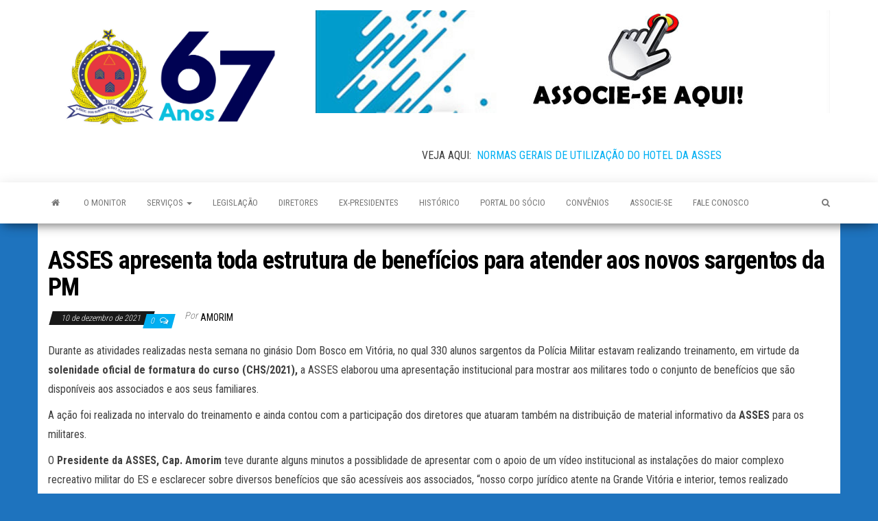

--- FILE ---
content_type: text/html; charset=UTF-8
request_url: http://www.asses.com.br/asses-apresenta-toda-estrutura-de-beneficios-para-atender-aos-novos-sargentos-da-pm/
body_size: 53414
content:
<!DOCTYPE html>
<html lang="pt-BR" xmlns:og="http://opengraphprotocol.org/schema/" xmlns:fb="http://www.facebook.com/2008/fbml">
	<head>
		<meta http-equiv="content-type" content="text/html; charset=UTF-8" />
		<meta http-equiv="X-UA-Compatible" content="IE=edge">
		<meta name="viewport" content="width=device-width, initial-scale=1">
		<link rel="pingback" href="http://www.asses.com.br/xmlrpc.php" />
		<title>ASSES apresenta toda estrutura de benefícios para atender aos novos sargentos da PM</title>
<meta name='robots' content='max-image-preview:large' />
	<style>img:is([sizes="auto" i], [sizes^="auto," i]) { contain-intrinsic-size: 3000px 1500px }</style>
	<link rel='dns-prefetch' href='//static.addtoany.com' />
<link rel='dns-prefetch' href='//fonts.googleapis.com' />
<link rel="alternate" type="application/rss+xml" title="Feed para  &raquo;" href="http://www.asses.com.br/feed/" />
<link rel="alternate" type="application/rss+xml" title="Feed de comentários para  &raquo;" href="http://www.asses.com.br/comments/feed/" />
<link rel="alternate" type="application/rss+xml" title="Feed de comentários para  &raquo; ASSES apresenta toda estrutura de benefícios para atender aos novos sargentos da PM" href="http://www.asses.com.br/asses-apresenta-toda-estrutura-de-beneficios-para-atender-aos-novos-sargentos-da-pm/feed/" />

<script type="text/javascript">
/* <![CDATA[ */
window._wpemojiSettings = {"baseUrl":"https:\/\/s.w.org\/images\/core\/emoji\/16.0.1\/72x72\/","ext":".png","svgUrl":"https:\/\/s.w.org\/images\/core\/emoji\/16.0.1\/svg\/","svgExt":".svg","source":{"concatemoji":"http:\/\/www.asses.com.br\/wp-includes\/js\/wp-emoji-release.min.js?ver=6.8.3"}};
/*! This file is auto-generated */
!function(s,n){var o,i,e;function c(e){try{var t={supportTests:e,timestamp:(new Date).valueOf()};sessionStorage.setItem(o,JSON.stringify(t))}catch(e){}}function p(e,t,n){e.clearRect(0,0,e.canvas.width,e.canvas.height),e.fillText(t,0,0);var t=new Uint32Array(e.getImageData(0,0,e.canvas.width,e.canvas.height).data),a=(e.clearRect(0,0,e.canvas.width,e.canvas.height),e.fillText(n,0,0),new Uint32Array(e.getImageData(0,0,e.canvas.width,e.canvas.height).data));return t.every(function(e,t){return e===a[t]})}function u(e,t){e.clearRect(0,0,e.canvas.width,e.canvas.height),e.fillText(t,0,0);for(var n=e.getImageData(16,16,1,1),a=0;a<n.data.length;a++)if(0!==n.data[a])return!1;return!0}function f(e,t,n,a){switch(t){case"flag":return n(e,"\ud83c\udff3\ufe0f\u200d\u26a7\ufe0f","\ud83c\udff3\ufe0f\u200b\u26a7\ufe0f")?!1:!n(e,"\ud83c\udde8\ud83c\uddf6","\ud83c\udde8\u200b\ud83c\uddf6")&&!n(e,"\ud83c\udff4\udb40\udc67\udb40\udc62\udb40\udc65\udb40\udc6e\udb40\udc67\udb40\udc7f","\ud83c\udff4\u200b\udb40\udc67\u200b\udb40\udc62\u200b\udb40\udc65\u200b\udb40\udc6e\u200b\udb40\udc67\u200b\udb40\udc7f");case"emoji":return!a(e,"\ud83e\udedf")}return!1}function g(e,t,n,a){var r="undefined"!=typeof WorkerGlobalScope&&self instanceof WorkerGlobalScope?new OffscreenCanvas(300,150):s.createElement("canvas"),o=r.getContext("2d",{willReadFrequently:!0}),i=(o.textBaseline="top",o.font="600 32px Arial",{});return e.forEach(function(e){i[e]=t(o,e,n,a)}),i}function t(e){var t=s.createElement("script");t.src=e,t.defer=!0,s.head.appendChild(t)}"undefined"!=typeof Promise&&(o="wpEmojiSettingsSupports",i=["flag","emoji"],n.supports={everything:!0,everythingExceptFlag:!0},e=new Promise(function(e){s.addEventListener("DOMContentLoaded",e,{once:!0})}),new Promise(function(t){var n=function(){try{var e=JSON.parse(sessionStorage.getItem(o));if("object"==typeof e&&"number"==typeof e.timestamp&&(new Date).valueOf()<e.timestamp+604800&&"object"==typeof e.supportTests)return e.supportTests}catch(e){}return null}();if(!n){if("undefined"!=typeof Worker&&"undefined"!=typeof OffscreenCanvas&&"undefined"!=typeof URL&&URL.createObjectURL&&"undefined"!=typeof Blob)try{var e="postMessage("+g.toString()+"("+[JSON.stringify(i),f.toString(),p.toString(),u.toString()].join(",")+"));",a=new Blob([e],{type:"text/javascript"}),r=new Worker(URL.createObjectURL(a),{name:"wpTestEmojiSupports"});return void(r.onmessage=function(e){c(n=e.data),r.terminate(),t(n)})}catch(e){}c(n=g(i,f,p,u))}t(n)}).then(function(e){for(var t in e)n.supports[t]=e[t],n.supports.everything=n.supports.everything&&n.supports[t],"flag"!==t&&(n.supports.everythingExceptFlag=n.supports.everythingExceptFlag&&n.supports[t]);n.supports.everythingExceptFlag=n.supports.everythingExceptFlag&&!n.supports.flag,n.DOMReady=!1,n.readyCallback=function(){n.DOMReady=!0}}).then(function(){return e}).then(function(){var e;n.supports.everything||(n.readyCallback(),(e=n.source||{}).concatemoji?t(e.concatemoji):e.wpemoji&&e.twemoji&&(t(e.twemoji),t(e.wpemoji)))}))}((window,document),window._wpemojiSettings);
/* ]]> */
</script>
<link rel='stylesheet' id='qligg-swiper-css' href='http://www.asses.com.br/wp-content/plugins/insta-gallery/assets/frontend/swiper/swiper.min.css?ver=4.3.3' type='text/css' media='all' />
<link rel='stylesheet' id='qligg-frontend-css' href='http://www.asses.com.br/wp-content/plugins/insta-gallery/build/frontend/css/style.css?ver=4.3.3' type='text/css' media='all' />
<style id='wp-emoji-styles-inline-css' type='text/css'>

	img.wp-smiley, img.emoji {
		display: inline !important;
		border: none !important;
		box-shadow: none !important;
		height: 1em !important;
		width: 1em !important;
		margin: 0 0.07em !important;
		vertical-align: -0.1em !important;
		background: none !important;
		padding: 0 !important;
	}
</style>
<link rel='stylesheet' id='wp-block-library-css' href='http://www.asses.com.br/wp-includes/css/dist/block-library/style.min.css?ver=6.8.3' type='text/css' media='all' />
<style id='classic-theme-styles-inline-css' type='text/css'>
/*! This file is auto-generated */
.wp-block-button__link{color:#fff;background-color:#32373c;border-radius:9999px;box-shadow:none;text-decoration:none;padding:calc(.667em + 2px) calc(1.333em + 2px);font-size:1.125em}.wp-block-file__button{background:#32373c;color:#fff;text-decoration:none}
</style>
<link rel='stylesheet' id='bplugins-plyrio-css' href='http://www.asses.com.br/wp-content/plugins/html5-video-player/public/css/h5vp.css?ver=2.5.27' type='text/css' media='all' />
<link rel='stylesheet' id='html5-player-video-style-css' href='http://www.asses.com.br/wp-content/plugins/html5-video-player/dist/frontend.css?ver=2.5.27' type='text/css' media='all' />
<link rel='stylesheet' id='buttons-css' href='http://www.asses.com.br/wp-includes/css/buttons.min.css?ver=6.8.3' type='text/css' media='all' />
<link rel='stylesheet' id='dashicons-css' href='http://www.asses.com.br/wp-includes/css/dashicons.min.css?ver=6.8.3' type='text/css' media='all' />
<link rel='stylesheet' id='mediaelement-css' href='http://www.asses.com.br/wp-includes/js/mediaelement/mediaelementplayer-legacy.min.css?ver=4.2.17' type='text/css' media='all' />
<link rel='stylesheet' id='wp-mediaelement-css' href='http://www.asses.com.br/wp-includes/js/mediaelement/wp-mediaelement.min.css?ver=6.8.3' type='text/css' media='all' />
<link rel='stylesheet' id='media-views-css' href='http://www.asses.com.br/wp-includes/css/media-views.min.css?ver=6.8.3' type='text/css' media='all' />
<link rel='stylesheet' id='wp-components-css' href='http://www.asses.com.br/wp-includes/css/dist/components/style.min.css?ver=6.8.3' type='text/css' media='all' />
<link rel='stylesheet' id='wp-preferences-css' href='http://www.asses.com.br/wp-includes/css/dist/preferences/style.min.css?ver=6.8.3' type='text/css' media='all' />
<link rel='stylesheet' id='wp-block-editor-css' href='http://www.asses.com.br/wp-includes/css/dist/block-editor/style.min.css?ver=6.8.3' type='text/css' media='all' />
<link rel='stylesheet' id='wp-reusable-blocks-css' href='http://www.asses.com.br/wp-includes/css/dist/reusable-blocks/style.min.css?ver=6.8.3' type='text/css' media='all' />
<link rel='stylesheet' id='wp-patterns-css' href='http://www.asses.com.br/wp-includes/css/dist/patterns/style.min.css?ver=6.8.3' type='text/css' media='all' />
<link rel='stylesheet' id='wp-editor-css' href='http://www.asses.com.br/wp-includes/css/dist/editor/style.min.css?ver=6.8.3' type='text/css' media='all' />
<link rel='stylesheet' id='qligg-backend-css' href='http://www.asses.com.br/wp-content/plugins/insta-gallery/build/backend/css/style.css?ver=4.3.3' type='text/css' media='all' />
<style id='global-styles-inline-css' type='text/css'>
:root{--wp--preset--aspect-ratio--square: 1;--wp--preset--aspect-ratio--4-3: 4/3;--wp--preset--aspect-ratio--3-4: 3/4;--wp--preset--aspect-ratio--3-2: 3/2;--wp--preset--aspect-ratio--2-3: 2/3;--wp--preset--aspect-ratio--16-9: 16/9;--wp--preset--aspect-ratio--9-16: 9/16;--wp--preset--color--black: #000000;--wp--preset--color--cyan-bluish-gray: #abb8c3;--wp--preset--color--white: #ffffff;--wp--preset--color--pale-pink: #f78da7;--wp--preset--color--vivid-red: #cf2e2e;--wp--preset--color--luminous-vivid-orange: #ff6900;--wp--preset--color--luminous-vivid-amber: #fcb900;--wp--preset--color--light-green-cyan: #7bdcb5;--wp--preset--color--vivid-green-cyan: #00d084;--wp--preset--color--pale-cyan-blue: #8ed1fc;--wp--preset--color--vivid-cyan-blue: #0693e3;--wp--preset--color--vivid-purple: #9b51e0;--wp--preset--gradient--vivid-cyan-blue-to-vivid-purple: linear-gradient(135deg,rgba(6,147,227,1) 0%,rgb(155,81,224) 100%);--wp--preset--gradient--light-green-cyan-to-vivid-green-cyan: linear-gradient(135deg,rgb(122,220,180) 0%,rgb(0,208,130) 100%);--wp--preset--gradient--luminous-vivid-amber-to-luminous-vivid-orange: linear-gradient(135deg,rgba(252,185,0,1) 0%,rgba(255,105,0,1) 100%);--wp--preset--gradient--luminous-vivid-orange-to-vivid-red: linear-gradient(135deg,rgba(255,105,0,1) 0%,rgb(207,46,46) 100%);--wp--preset--gradient--very-light-gray-to-cyan-bluish-gray: linear-gradient(135deg,rgb(238,238,238) 0%,rgb(169,184,195) 100%);--wp--preset--gradient--cool-to-warm-spectrum: linear-gradient(135deg,rgb(74,234,220) 0%,rgb(151,120,209) 20%,rgb(207,42,186) 40%,rgb(238,44,130) 60%,rgb(251,105,98) 80%,rgb(254,248,76) 100%);--wp--preset--gradient--blush-light-purple: linear-gradient(135deg,rgb(255,206,236) 0%,rgb(152,150,240) 100%);--wp--preset--gradient--blush-bordeaux: linear-gradient(135deg,rgb(254,205,165) 0%,rgb(254,45,45) 50%,rgb(107,0,62) 100%);--wp--preset--gradient--luminous-dusk: linear-gradient(135deg,rgb(255,203,112) 0%,rgb(199,81,192) 50%,rgb(65,88,208) 100%);--wp--preset--gradient--pale-ocean: linear-gradient(135deg,rgb(255,245,203) 0%,rgb(182,227,212) 50%,rgb(51,167,181) 100%);--wp--preset--gradient--electric-grass: linear-gradient(135deg,rgb(202,248,128) 0%,rgb(113,206,126) 100%);--wp--preset--gradient--midnight: linear-gradient(135deg,rgb(2,3,129) 0%,rgb(40,116,252) 100%);--wp--preset--font-size--small: 13px;--wp--preset--font-size--medium: 20px;--wp--preset--font-size--large: 36px;--wp--preset--font-size--x-large: 42px;--wp--preset--spacing--20: 0.44rem;--wp--preset--spacing--30: 0.67rem;--wp--preset--spacing--40: 1rem;--wp--preset--spacing--50: 1.5rem;--wp--preset--spacing--60: 2.25rem;--wp--preset--spacing--70: 3.38rem;--wp--preset--spacing--80: 5.06rem;--wp--preset--shadow--natural: 6px 6px 9px rgba(0, 0, 0, 0.2);--wp--preset--shadow--deep: 12px 12px 50px rgba(0, 0, 0, 0.4);--wp--preset--shadow--sharp: 6px 6px 0px rgba(0, 0, 0, 0.2);--wp--preset--shadow--outlined: 6px 6px 0px -3px rgba(255, 255, 255, 1), 6px 6px rgba(0, 0, 0, 1);--wp--preset--shadow--crisp: 6px 6px 0px rgba(0, 0, 0, 1);}:where(.is-layout-flex){gap: 0.5em;}:where(.is-layout-grid){gap: 0.5em;}body .is-layout-flex{display: flex;}.is-layout-flex{flex-wrap: wrap;align-items: center;}.is-layout-flex > :is(*, div){margin: 0;}body .is-layout-grid{display: grid;}.is-layout-grid > :is(*, div){margin: 0;}:where(.wp-block-columns.is-layout-flex){gap: 2em;}:where(.wp-block-columns.is-layout-grid){gap: 2em;}:where(.wp-block-post-template.is-layout-flex){gap: 1.25em;}:where(.wp-block-post-template.is-layout-grid){gap: 1.25em;}.has-black-color{color: var(--wp--preset--color--black) !important;}.has-cyan-bluish-gray-color{color: var(--wp--preset--color--cyan-bluish-gray) !important;}.has-white-color{color: var(--wp--preset--color--white) !important;}.has-pale-pink-color{color: var(--wp--preset--color--pale-pink) !important;}.has-vivid-red-color{color: var(--wp--preset--color--vivid-red) !important;}.has-luminous-vivid-orange-color{color: var(--wp--preset--color--luminous-vivid-orange) !important;}.has-luminous-vivid-amber-color{color: var(--wp--preset--color--luminous-vivid-amber) !important;}.has-light-green-cyan-color{color: var(--wp--preset--color--light-green-cyan) !important;}.has-vivid-green-cyan-color{color: var(--wp--preset--color--vivid-green-cyan) !important;}.has-pale-cyan-blue-color{color: var(--wp--preset--color--pale-cyan-blue) !important;}.has-vivid-cyan-blue-color{color: var(--wp--preset--color--vivid-cyan-blue) !important;}.has-vivid-purple-color{color: var(--wp--preset--color--vivid-purple) !important;}.has-black-background-color{background-color: var(--wp--preset--color--black) !important;}.has-cyan-bluish-gray-background-color{background-color: var(--wp--preset--color--cyan-bluish-gray) !important;}.has-white-background-color{background-color: var(--wp--preset--color--white) !important;}.has-pale-pink-background-color{background-color: var(--wp--preset--color--pale-pink) !important;}.has-vivid-red-background-color{background-color: var(--wp--preset--color--vivid-red) !important;}.has-luminous-vivid-orange-background-color{background-color: var(--wp--preset--color--luminous-vivid-orange) !important;}.has-luminous-vivid-amber-background-color{background-color: var(--wp--preset--color--luminous-vivid-amber) !important;}.has-light-green-cyan-background-color{background-color: var(--wp--preset--color--light-green-cyan) !important;}.has-vivid-green-cyan-background-color{background-color: var(--wp--preset--color--vivid-green-cyan) !important;}.has-pale-cyan-blue-background-color{background-color: var(--wp--preset--color--pale-cyan-blue) !important;}.has-vivid-cyan-blue-background-color{background-color: var(--wp--preset--color--vivid-cyan-blue) !important;}.has-vivid-purple-background-color{background-color: var(--wp--preset--color--vivid-purple) !important;}.has-black-border-color{border-color: var(--wp--preset--color--black) !important;}.has-cyan-bluish-gray-border-color{border-color: var(--wp--preset--color--cyan-bluish-gray) !important;}.has-white-border-color{border-color: var(--wp--preset--color--white) !important;}.has-pale-pink-border-color{border-color: var(--wp--preset--color--pale-pink) !important;}.has-vivid-red-border-color{border-color: var(--wp--preset--color--vivid-red) !important;}.has-luminous-vivid-orange-border-color{border-color: var(--wp--preset--color--luminous-vivid-orange) !important;}.has-luminous-vivid-amber-border-color{border-color: var(--wp--preset--color--luminous-vivid-amber) !important;}.has-light-green-cyan-border-color{border-color: var(--wp--preset--color--light-green-cyan) !important;}.has-vivid-green-cyan-border-color{border-color: var(--wp--preset--color--vivid-green-cyan) !important;}.has-pale-cyan-blue-border-color{border-color: var(--wp--preset--color--pale-cyan-blue) !important;}.has-vivid-cyan-blue-border-color{border-color: var(--wp--preset--color--vivid-cyan-blue) !important;}.has-vivid-purple-border-color{border-color: var(--wp--preset--color--vivid-purple) !important;}.has-vivid-cyan-blue-to-vivid-purple-gradient-background{background: var(--wp--preset--gradient--vivid-cyan-blue-to-vivid-purple) !important;}.has-light-green-cyan-to-vivid-green-cyan-gradient-background{background: var(--wp--preset--gradient--light-green-cyan-to-vivid-green-cyan) !important;}.has-luminous-vivid-amber-to-luminous-vivid-orange-gradient-background{background: var(--wp--preset--gradient--luminous-vivid-amber-to-luminous-vivid-orange) !important;}.has-luminous-vivid-orange-to-vivid-red-gradient-background{background: var(--wp--preset--gradient--luminous-vivid-orange-to-vivid-red) !important;}.has-very-light-gray-to-cyan-bluish-gray-gradient-background{background: var(--wp--preset--gradient--very-light-gray-to-cyan-bluish-gray) !important;}.has-cool-to-warm-spectrum-gradient-background{background: var(--wp--preset--gradient--cool-to-warm-spectrum) !important;}.has-blush-light-purple-gradient-background{background: var(--wp--preset--gradient--blush-light-purple) !important;}.has-blush-bordeaux-gradient-background{background: var(--wp--preset--gradient--blush-bordeaux) !important;}.has-luminous-dusk-gradient-background{background: var(--wp--preset--gradient--luminous-dusk) !important;}.has-pale-ocean-gradient-background{background: var(--wp--preset--gradient--pale-ocean) !important;}.has-electric-grass-gradient-background{background: var(--wp--preset--gradient--electric-grass) !important;}.has-midnight-gradient-background{background: var(--wp--preset--gradient--midnight) !important;}.has-small-font-size{font-size: var(--wp--preset--font-size--small) !important;}.has-medium-font-size{font-size: var(--wp--preset--font-size--medium) !important;}.has-large-font-size{font-size: var(--wp--preset--font-size--large) !important;}.has-x-large-font-size{font-size: var(--wp--preset--font-size--x-large) !important;}
:where(.wp-block-post-template.is-layout-flex){gap: 1.25em;}:where(.wp-block-post-template.is-layout-grid){gap: 1.25em;}
:where(.wp-block-columns.is-layout-flex){gap: 2em;}:where(.wp-block-columns.is-layout-grid){gap: 2em;}
:root :where(.wp-block-pullquote){font-size: 1.5em;line-height: 1.6;}
</style>
<link rel='stylesheet' id='slick-css' href='http://www.asses.com.br/wp-content/plugins/widget-post-slider/assets/css/slick.css?ver=all' type='text/css' media='all' />
<link rel='stylesheet' id='font-awesome-css-css' href='http://www.asses.com.br/wp-content/plugins/widget-post-slider/assets/css/font-awesome.min.css?ver=all' type='text/css' media='all' />
<link rel='stylesheet' id='widget-post-slider-style-css' href='http://www.asses.com.br/wp-content/plugins/widget-post-slider/assets/css/style.css?ver=all' type='text/css' media='all' />
<link rel='stylesheet' id='rss-retriever-css' href='http://www.asses.com.br/wp-content/plugins/wp-rss-retriever/inc/css/rss-retriever.css?ver=1.6.10' type='text/css' media='all' />
<link rel='stylesheet' id='spu-public-css-css' href='http://www.asses.com.br/wp-content/plugins/popups/public/assets/css/public.css?ver=1.9.3.8' type='text/css' media='all' />
<link rel='stylesheet' id='envo-magazine-fonts-css' href='https://fonts.googleapis.com/css?family=Roboto+Condensed%3A300%2C400%2C700&#038;subset=latin%2Clatin-ext' type='text/css' media='all' />
<link rel='stylesheet' id='bootstrap-css' href='http://www.asses.com.br/wp-content/themes/envo-magazine/css/bootstrap.css?ver=3.3.7' type='text/css' media='all' />
<link rel='stylesheet' id='envo-magazine-stylesheet-css' href='http://www.asses.com.br/wp-content/themes/envo-magazine/style.css?ver=1.3.4' type='text/css' media='all' />
<link rel='stylesheet' id='font-awesome-css' href='http://www.asses.com.br/wp-content/themes/envo-magazine/css/font-awesome.min.css?ver=4.7.0' type='text/css' media='all' />
<link rel='stylesheet' id='addtoany-css' href='http://www.asses.com.br/wp-content/plugins/add-to-any/addtoany.min.css?ver=1.16' type='text/css' media='all' />
<script type="text/javascript" src="http://www.asses.com.br/wp-includes/js/jquery/jquery.min.js?ver=3.7.1" id="jquery-core-js"></script>
<script type="text/javascript" src="http://www.asses.com.br/wp-includes/js/jquery/jquery-migrate.min.js?ver=3.4.1" id="jquery-migrate-js"></script>
<script type="text/javascript" id="addtoany-core-js-before">
/* <![CDATA[ */
window.a2a_config=window.a2a_config||{};a2a_config.callbacks=[];a2a_config.overlays=[];a2a_config.templates={};a2a_localize = {
	Share: "Compartilhar",
	Save: "Salvar",
	Subscribe: "Inscrever",
	Email: "Email",
	Bookmark: "Favoritos",
	ShowAll: "Mostrar tudo",
	ShowLess: "Mostrar menos",
	FindServices: "Procurar serviço(s)",
	FindAnyServiceToAddTo: "Encontrar rapidamente qualquer serviço para",
	PoweredBy: "Serviço fornecido por",
	ShareViaEmail: "Share via email",
	SubscribeViaEmail: "Subscribe via email",
	BookmarkInYourBrowser: "Adicionar aos favoritos",
	BookmarkInstructions: "Press Ctrl+D or \u2318+D to bookmark this page",
	AddToYourFavorites: "Adicionar a favoritos",
	SendFromWebOrProgram: "Send from any email address or email program",
	EmailProgram: "Email program",
	More: "More&#8230;",
	ThanksForSharing: "Thanks for sharing!",
	ThanksForFollowing: "Thanks for following!"
};
/* ]]> */
</script>
<script type="text/javascript" async src="https://static.addtoany.com/menu/page.js" id="addtoany-core-js"></script>
<script type="text/javascript" async src="http://www.asses.com.br/wp-content/plugins/add-to-any/addtoany.min.js?ver=1.1" id="addtoany-jquery-js"></script>
<link rel="https://api.w.org/" href="http://www.asses.com.br/wp-json/" /><link rel="alternate" title="JSON" type="application/json" href="http://www.asses.com.br/wp-json/wp/v2/posts/4902" /><link rel="EditURI" type="application/rsd+xml" title="RSD" href="http://www.asses.com.br/xmlrpc.php?rsd" />
<meta name="generator" content="WordPress 6.8.3" />
<link rel="canonical" href="http://www.asses.com.br/asses-apresenta-toda-estrutura-de-beneficios-para-atender-aos-novos-sargentos-da-pm/" />
<link rel='shortlink' href='http://www.asses.com.br/?p=4902' />
<link rel="alternate" title="oEmbed (JSON)" type="application/json+oembed" href="http://www.asses.com.br/wp-json/oembed/1.0/embed?url=http%3A%2F%2Fwww.asses.com.br%2Fasses-apresenta-toda-estrutura-de-beneficios-para-atender-aos-novos-sargentos-da-pm%2F" />
<link rel="alternate" title="oEmbed (XML)" type="text/xml+oembed" href="http://www.asses.com.br/wp-json/oembed/1.0/embed?url=http%3A%2F%2Fwww.asses.com.br%2Fasses-apresenta-toda-estrutura-de-beneficios-para-atender-aos-novos-sargentos-da-pm%2F&#038;format=xml" />
 <style> #h5vpQuickPlayer { width: 100%; max-width: 100%; margin: 0 auto; } </style> <!-- This code is added by Analytify (5.5.0) https://analytify.io/ !-->
			<script async src="https://www.googletagmanager.com/gtag/js?id=?G-LF3T446FWZ"></script>
			<script>
			window.dataLayer = window.dataLayer || [];
			function gtag(){dataLayer.push(arguments);}
			gtag('js', new Date());

			const configuration = JSON.parse( '{"anonymize_ip":"false","forceSSL":"false","allow_display_features":"false","debug_mode":true}' );
			const gaID = 'G-LF3T446FWZ';

			
			gtag('config', gaID, configuration);

			
			</script>

			<!-- This code is added by Analytify (5.5.0) !-->	<style type="text/css" id="envo-magazine-header-css">
				.site-title,
		.site-description {
			position: absolute;
			clip: rect(1px, 1px, 1px, 1px);
		}
		
	</style>
	<style type="text/css" id="custom-background-css">
body.custom-background { background-color: #1e73be; }
</style>
	<link rel="icon" href="http://www.asses.com.br/wp-content/uploads/2021/10/cropped-img-01-32x32.png" sizes="32x32" />
<link rel="icon" href="http://www.asses.com.br/wp-content/uploads/2021/10/cropped-img-01-192x192.png" sizes="192x192" />
<link rel="apple-touch-icon" href="http://www.asses.com.br/wp-content/uploads/2021/10/cropped-img-01-180x180.png" />
<meta name="msapplication-TileImage" content="http://www.asses.com.br/wp-content/uploads/2021/10/cropped-img-01-270x270.png" />
		<style type="text/css" id="wp-custom-css">
			.navbar-nav > li > a {
    border-bottom: 0;
    text-transform: uppercase;
    vertical-align: middle;
    display: inline-block;
    max-height: 60px;
    font-size: 13px;
}

.news-item h2 a {
    color: #000;
    font-size: 14px;
}

#text-15{
	float:left;
	margin-left:30px;
}
#text-17{
	float: left;
	margin-left:30px;
}

.site-branding-logo img {
	padding: 16px;
	
}		</style>
			</head>
	<body id="blog" class="wp-singular post-template-default single single-post postid-4902 single-format-standard custom-background wp-custom-logo wp-theme-envo-magazine">
		<div class="site-header container-fluid">
	<div class="container" >
		<div class="row" >
			<div class="site-heading col-md-4" >
				<div class="site-branding-logo">
					<a href="http://www.asses.com.br/" class="custom-logo-link" rel="home"><img width="2047" height="888" src="http://www.asses.com.br/wp-content/uploads/2025/01/cropped-ASSES-67-ANOS.png" class="custom-logo" alt="" decoding="async" fetchpriority="high" srcset="http://www.asses.com.br/wp-content/uploads/2025/01/cropped-ASSES-67-ANOS.png 2047w, http://www.asses.com.br/wp-content/uploads/2025/01/cropped-ASSES-67-ANOS-300x130.png 300w, http://www.asses.com.br/wp-content/uploads/2025/01/cropped-ASSES-67-ANOS-1024x444.png 1024w, http://www.asses.com.br/wp-content/uploads/2025/01/cropped-ASSES-67-ANOS-768x333.png 768w, http://www.asses.com.br/wp-content/uploads/2025/01/cropped-ASSES-67-ANOS-1536x666.png 1536w" sizes="(max-width: 2047px) 100vw, 2047px" /></a>				</div>
				<div class="site-branding-text">
											<p class="site-title"><a href="http://www.asses.com.br/" rel="home"></a></p>
					
									</div><!-- .site-branding-text -->
			</div>
							<div class="site-heading-sidebar col-md-8" >
					<div id="content-header-section" class="text-right">
						<div id="media_image-13" class="widget widget_media_image"><a href="https://portalasses.com.br/cadastro/"><img width="750" height="150" src="http://www.asses.com.br/wp-content/uploads/2020/04/bannerAsses5.jpg" class="image wp-image-2738  attachment-full size-full" alt="" style="max-width: 100%; height: auto;" decoding="async" srcset="http://www.asses.com.br/wp-content/uploads/2020/04/bannerAsses5.jpg 750w, http://www.asses.com.br/wp-content/uploads/2020/04/bannerAsses5-300x60.jpg 300w" sizes="(max-width: 750px) 100vw, 750px" /></a></div><div id="block-29" class="widget widget_block widget_text">
<p></p>
</div><div id="block-31" class="widget widget_block widget_text">
<p class="has-text-align-center"><mark style="background-color:#ffffff" class="has-inline-color has-vivid-red-color"><strong>  </strong></mark></p>
</div><div id="block-33" class="widget widget_block widget_text">
<p class="has-text-align-center">VEJA AQUI: <mark style="background-color:#ffffff" class="has-inline-color has-vivid-red-color"><a href="http://www.asses.com.br/wp-content/uploads/2024/11/NORMAS-DO-HOTEL.pdf" target="_blank" rel="noreferrer noopener">NORMAS GERAIS DE UTILIZAÇÃO DO HOTEL DA  ASSES</a></mark></p>
</div>	
					</div>
				</div>
				
		</div>
	</div>
</div>
 
<div class="main-menu">
	<nav id="site-navigation" class="navbar navbar-default">     
		<div class="container">   
			<div class="navbar-header">
									<div id="main-menu-panel" class="open-panel" data-panel="main-menu-panel">
						<span></span>
						<span></span>
						<span></span>
					</div>
							</div> 
						<ul class="nav navbar-nav search-icon navbar-left hidden-xs">
				<li class="home-icon">
					<a href="http://www.asses.com.br/" title="">
						<i class="fa fa-home"></i>
					</a>
				</li>
			</ul>
						<div class="menu-container"><ul id="menu-principal" class="nav navbar-nav navbar-left"><li itemscope="itemscope" itemtype="https://www.schema.org/SiteNavigationElement" id="menu-item-1252" class="menu-item menu-item-type-post_type menu-item-object-page menu-item-1252"><a title="O Monitor" href="http://www.asses.com.br/o-monitor/">O Monitor</a></li>
<li itemscope="itemscope" itemtype="https://www.schema.org/SiteNavigationElement" id="menu-item-1255" class="menu-item menu-item-type-post_type menu-item-object-page menu-item-has-children menu-item-1255 dropdown"><a title="Serviços" href="http://www.asses.com.br/servicos/" data-toggle="dropdown" class="dropdown-toggle" aria-haspopup="true">Serviços <span class="caret"></span></a>
<ul role="menu" class=" dropdown-menu" >
	<li itemscope="itemscope" itemtype="https://www.schema.org/SiteNavigationElement" id="menu-item-6790" class="menu-item menu-item-type-custom menu-item-object-custom menu-item-6790"><a title="Área Camping" href="https://portalasses.com.br/agenda_camping/">Área Camping</a></li>
	<li itemscope="itemscope" itemtype="https://www.schema.org/SiteNavigationElement" id="menu-item-1253" class="menu-item menu-item-type-post_type menu-item-object-page menu-item-1253"><a title="REPRESENTANTES DA ASSES NAS CIAS E BATALHÕES da PMES e CBMES." href="http://www.asses.com.br/representacoes-asses/">REPRESENTANTES DA ASSES NAS CIAS E BATALHÕES da PMES e CBMES.</a></li>
</ul>
</li>
<li itemscope="itemscope" itemtype="https://www.schema.org/SiteNavigationElement" id="menu-item-1256" class="menu-item menu-item-type-post_type menu-item-object-page menu-item-1256"><a title="Legislação" href="http://www.asses.com.br/legislacao/">Legislação</a></li>
<li itemscope="itemscope" itemtype="https://www.schema.org/SiteNavigationElement" id="menu-item-5145" class="menu-item menu-item-type-post_type menu-item-object-page menu-item-5145"><a title="Diretores" href="http://www.asses.com.br/diretores/">Diretores</a></li>
<li itemscope="itemscope" itemtype="https://www.schema.org/SiteNavigationElement" id="menu-item-1257" class="menu-item menu-item-type-post_type menu-item-object-page menu-item-1257"><a title="Ex-Presidentes" href="http://www.asses.com.br/ex-presidentes/">Ex-Presidentes</a></li>
<li itemscope="itemscope" itemtype="https://www.schema.org/SiteNavigationElement" id="menu-item-1258" class="menu-item menu-item-type-post_type menu-item-object-page menu-item-1258"><a title="Histórico" href="http://www.asses.com.br/historico/">Histórico</a></li>
<li itemscope="itemscope" itemtype="https://www.schema.org/SiteNavigationElement" id="menu-item-1349" class="menu-item menu-item-type-custom menu-item-object-custom menu-item-1349"><a title="Portal do Sócio" href="http://portalasses.com.br">Portal do Sócio</a></li>
<li itemscope="itemscope" itemtype="https://www.schema.org/SiteNavigationElement" id="menu-item-7581" class="menu-item menu-item-type-post_type menu-item-object-page menu-item-7581"><a title="Convênios" href="http://www.asses.com.br/relacao-de-convenios-asses/">Convênios</a></li>
<li itemscope="itemscope" itemtype="https://www.schema.org/SiteNavigationElement" id="menu-item-2650" class="menu-item menu-item-type-custom menu-item-object-custom menu-item-2650"><a title="Associe-se" target="_blank" href="https://portalasses.com.br/cadastro/">Associe-se</a></li>
<li itemscope="itemscope" itemtype="https://www.schema.org/SiteNavigationElement" id="menu-item-1251" class="menu-item menu-item-type-post_type menu-item-object-page menu-item-1251"><a title="Fale Conosco" href="http://www.asses.com.br/fale-conosco/">Fale Conosco</a></li>
</ul></div>			<ul class="nav navbar-nav search-icon navbar-right hidden-xs">
				<li class="top-search-icon">
					<a href="#">
						<i class="fa fa-search"></i>
					</a>
				</li>
				<div class="top-search-box">
					<form role="search" method="get" id="searchform" class="searchform" action="http://www.asses.com.br/">
				<div>
					<label class="screen-reader-text" for="s">Pesquisar por:</label>
					<input type="text" value="" name="s" id="s" />
					<input type="submit" id="searchsubmit" value="Pesquisar" />
				</div>
			</form>				</div>
			</ul>
		</div>
			</nav> 
</div>

<div class="container main-container" role="main">
	<div class="page-area">
		
<!-- start content container -->
<!-- start content container -->
<div class="row">      
	<article class="col-md-12">
		                         
				<div class="post-4902 post type-post status-publish format-standard has-post-thumbnail hentry category-eventos category-noticias category-slide">
							
							<h1 class="single-title">ASSES apresenta toda estrutura de benefícios para atender aos novos sargentos da PM</h1>						<span class="posted-date">
		10 de dezembro de 2021	</span>
	<span class="comments-meta">
						<a href="http://www.asses.com.br/asses-apresenta-toda-estrutura-de-beneficios-para-atender-aos-novos-sargentos-da-pm/#comments" rel="nofollow" title="ComentarASSES apresenta toda estrutura de benefícios para atender aos novos sargentos da PM">
					0				</a>
					<i class="fa fa-comments-o"></i>
	</span>
								<span class="author-meta">
			<span class="author-meta-by">Por</span>
			<a href="http://www.asses.com.br/author/amorim/">
				Amorim			</a>
		</span>
						<div class="single-content"> 
						<div class="single-entry-summary">
							 
							
<p>Durante as atividades realizadas nesta semana no ginásio Dom Bosco em Vitória, no qual 330 alunos sargentos da Polícia Militar estavam realizando treinamento, em virtude da <strong>solenidade oficial de formatura do curso (CHS/2021),</strong> a ASSES elaborou uma apresentação institucional para mostrar aos militares todo o conjunto de benefícios que são disponíveis aos associados e aos seus familiares.&nbsp;</p>



<p>A ação foi realizada no intervalo do treinamento e ainda contou com a participação dos diretores que atuaram também na distribuição de material informativo da <strong>ASSES</strong> para os militares.</p>



<p>O <strong>Presidente da ASSES, Cap. Amorim</strong> teve durante alguns minutos a possiblidade de apresentar com o apoio de um vídeo institucional as instalações do maior complexo recreativo militar do ES e esclarecer sobre diversos benefícios que são acessíveis aos associados, “nosso corpo jurídico atente na Grande Vitória e interior, temos realizado convênios importantes que podem atender tranquilamente todo o ES.&nbsp; Mostramos também que a entidade estará aberta para qualquer solicitação, inclusive dos novos sargentos que agora ingressam na importante posição que é elo da tropa com o comando” enfatizou. &nbsp;</p>



<p><strong>Novos associados vão ter isenção de “joia” (100% de isenção)</strong></p>



<p>Uma decisão foi tomada pela diretoria da <strong>ASSES</strong> (fortalecendo o estatuto) com a intenção de reduzir alguns custos para os novos associados. &nbsp;Eles terão a isenção do valor de contribuição que é a “joia”.</p>



<p>Para tanto, os interessados podem até um <strong>prazo de 90 (noventa) dias preencher o formulário e aguardar o contato do setor administrativo da ASSES.</strong></p>



<div class="wp-block-file"><a href="http://www.asses.com.br/wp-content/uploads/2021/12/FICHA-CADASTRAL-ATUALIZADA.pdf">FICHA-CADASTRAL-ATUALIZADA</a><a href="http://www.asses.com.br/wp-content/uploads/2021/12/FICHA-CADASTRAL-ATUALIZADA.pdf" class="wp-block-file__button" download>Baixar</a></div>



<div class="wp-block-file"><a href="http://www.asses.com.br/wp-content/uploads/2021/12/FICHA-DE-DEBITO-AUTOMATICO.xls">FICHA-DE-DEBITO-AUTOMATICO</a><a href="http://www.asses.com.br/wp-content/uploads/2021/12/FICHA-DE-DEBITO-AUTOMATICO.xls" class="wp-block-file__button" download>Baixar</a></div>



<p><strong>Novas suítes para hospedagem na Serra</strong></p>



<p>Ressaltando que um novo conjunto de obras está sendo realizado na Serra onde a <strong>ASSES</strong> vai apresentar aos associados o mais novo <strong>“Hotel de Trânsito”</strong> no ES. São 18 novos apartamentos, sendo que, dois são com total acessibilidade para os associados e seus familiares. “São instalações modernas e confortáveis que estará à disposição de todos. A obra, está sendo realizada com recursos próprios e ainda com todo planejamento financeiro avaliado pela diretoria da entidade” disse Amorim.</p>



<p><strong>Consultório dentário localizado na ASSES</strong></p>



<p>Para os novos associados foi atualizado alguns procedimentos administrativos para manter a saúde bucal mais acessível aos novos associados que é uma das maiores demandas que são solicitadas. Aquele militar que tem a intenção de utilizar o serviço durante a semana pode acionar o <strong>Whatzapp (27) 99772-7950</strong>. Neste contato, pode ser realizado a marcação de consulta e ainda um tira-dúvidas sobre os procedimentos para utilização dos serviços odontológicos. Além, de ter estacionamento fácil, pois o consultório fica localizado dentro da sede administrativa em Vitória – portanto, <strong>vagas exclusivas</strong>.</p>



<p><strong>Agradecimento ao Comandante- Geral, Douglas Caus</strong></p>



<p>A <strong>ASSES </strong>agradece ao <strong>Comandante-Geral Douglas Caus</strong> pela oportunidade de apresentar a entidade aos novos sargentos. Neste sentido e forma, estendemos o agradecimento a <strong>Comandante da Academia de Polícia Militar, Ten Cel Couto</strong>.</p>



<figure class="wp-block-image size-large"><img decoding="async" width="460" height="1024" src="http://www.asses.com.br/wp-content/uploads/2021/12/chs-460x1024.jpeg" alt="" class="wp-image-4904" srcset="http://www.asses.com.br/wp-content/uploads/2021/12/chs-460x1024.jpeg 460w, http://www.asses.com.br/wp-content/uploads/2021/12/chs-135x300.jpeg 135w, http://www.asses.com.br/wp-content/uploads/2021/12/chs-690x1536.jpeg 690w, http://www.asses.com.br/wp-content/uploads/2021/12/chs.jpeg 719w" sizes="(max-width: 460px) 100vw, 460px" /></figure>



<figure class="wp-block-image size-large"><img decoding="async" width="1024" height="923" src="http://www.asses.com.br/wp-content/uploads/2021/12/chs2-1024x923.jpeg" alt="" class="wp-image-4907" srcset="http://www.asses.com.br/wp-content/uploads/2021/12/chs2-1024x923.jpeg 1024w, http://www.asses.com.br/wp-content/uploads/2021/12/chs2-300x271.jpeg 300w, http://www.asses.com.br/wp-content/uploads/2021/12/chs2-768x693.jpeg 768w, http://www.asses.com.br/wp-content/uploads/2021/12/chs2-1536x1385.jpeg 1536w, http://www.asses.com.br/wp-content/uploads/2021/12/chs2.jpeg 1599w" sizes="(max-width: 1024px) 100vw, 1024px" /></figure>



<figure class="wp-block-image size-large"><img loading="lazy" decoding="async" width="1024" height="916" src="http://www.asses.com.br/wp-content/uploads/2021/12/chs3-1024x916.jpeg" alt="" class="wp-image-4908" srcset="http://www.asses.com.br/wp-content/uploads/2021/12/chs3-1024x916.jpeg 1024w, http://www.asses.com.br/wp-content/uploads/2021/12/chs3-300x268.jpeg 300w, http://www.asses.com.br/wp-content/uploads/2021/12/chs3-768x687.jpeg 768w, http://www.asses.com.br/wp-content/uploads/2021/12/chs3.jpeg 1258w" sizes="auto, (max-width: 1024px) 100vw, 1024px" /></figure>



<figure class="wp-block-image size-large"><img loading="lazy" decoding="async" width="729" height="578" src="http://www.asses.com.br/wp-content/uploads/2021/12/chs4.jpg" alt="" class="wp-image-4909" srcset="http://www.asses.com.br/wp-content/uploads/2021/12/chs4.jpg 729w, http://www.asses.com.br/wp-content/uploads/2021/12/chs4-300x238.jpg 300w" sizes="auto, (max-width: 729px) 100vw, 729px" /></figure>



<figure class="wp-block-image size-large"><img loading="lazy" decoding="async" width="1001" height="1024" src="http://www.asses.com.br/wp-content/uploads/2021/12/chs5-1001x1024.jpg" alt="" class="wp-image-4910" srcset="http://www.asses.com.br/wp-content/uploads/2021/12/chs5-1001x1024.jpg 1001w, http://www.asses.com.br/wp-content/uploads/2021/12/chs5-293x300.jpg 293w, http://www.asses.com.br/wp-content/uploads/2021/12/chs5-768x786.jpg 768w, http://www.asses.com.br/wp-content/uploads/2021/12/chs5.jpg 1435w" sizes="auto, (max-width: 1001px) 100vw, 1001px" /></figure>



<figure class="wp-block-image size-large"><img loading="lazy" decoding="async" width="1024" height="632" src="http://www.asses.com.br/wp-content/uploads/2021/12/chs6-1024x632.jpg" alt="" class="wp-image-4911" srcset="http://www.asses.com.br/wp-content/uploads/2021/12/chs6-1024x632.jpg 1024w, http://www.asses.com.br/wp-content/uploads/2021/12/chs6-300x185.jpg 300w, http://www.asses.com.br/wp-content/uploads/2021/12/chs6-768x474.jpg 768w, http://www.asses.com.br/wp-content/uploads/2021/12/chs6-1536x948.jpg 1536w, http://www.asses.com.br/wp-content/uploads/2021/12/chs6.jpg 1600w" sizes="auto, (max-width: 1024px) 100vw, 1024px" /></figure>



<figure class="wp-block-image size-large"><img loading="lazy" decoding="async" width="1024" height="619" src="http://www.asses.com.br/wp-content/uploads/2021/12/chs7-1024x619.jpg" alt="" class="wp-image-4912" srcset="http://www.asses.com.br/wp-content/uploads/2021/12/chs7-1024x619.jpg 1024w, http://www.asses.com.br/wp-content/uploads/2021/12/chs7-300x181.jpg 300w, http://www.asses.com.br/wp-content/uploads/2021/12/chs7-768x464.jpg 768w, http://www.asses.com.br/wp-content/uploads/2021/12/chs7.jpg 1378w" sizes="auto, (max-width: 1024px) 100vw, 1024px" /></figure>



<figure class="wp-block-image size-large"><img loading="lazy" decoding="async" width="1024" height="461" src="http://www.asses.com.br/wp-content/uploads/2021/12/chs8-1-1024x461.jpg" alt="" class="wp-image-4913" srcset="http://www.asses.com.br/wp-content/uploads/2021/12/chs8-1-1024x461.jpg 1024w, http://www.asses.com.br/wp-content/uploads/2021/12/chs8-1-300x135.jpg 300w, http://www.asses.com.br/wp-content/uploads/2021/12/chs8-1-768x346.jpg 768w, http://www.asses.com.br/wp-content/uploads/2021/12/chs8-1-1536x692.jpg 1536w, http://www.asses.com.br/wp-content/uploads/2021/12/chs8-1.jpg 1600w" sizes="auto, (max-width: 1024px) 100vw, 1024px" /></figure>
<div class="addtoany_share_save_container addtoany_content addtoany_content_bottom"><div class="a2a_kit a2a_kit_size_32 addtoany_list" data-a2a-url="http://www.asses.com.br/asses-apresenta-toda-estrutura-de-beneficios-para-atender-aos-novos-sargentos-da-pm/" data-a2a-title="ASSES apresenta toda estrutura de benefícios para atender aos novos sargentos da PM"><a class="a2a_button_facebook" href="https://www.addtoany.com/add_to/facebook?linkurl=http%3A%2F%2Fwww.asses.com.br%2Fasses-apresenta-toda-estrutura-de-beneficios-para-atender-aos-novos-sargentos-da-pm%2F&amp;linkname=ASSES%20apresenta%20toda%20estrutura%20de%20benef%C3%ADcios%20para%20atender%20aos%20novos%20sargentos%20da%20PM" title="Facebook" rel="nofollow noopener" target="_blank"></a><a class="a2a_button_twitter" href="https://www.addtoany.com/add_to/twitter?linkurl=http%3A%2F%2Fwww.asses.com.br%2Fasses-apresenta-toda-estrutura-de-beneficios-para-atender-aos-novos-sargentos-da-pm%2F&amp;linkname=ASSES%20apresenta%20toda%20estrutura%20de%20benef%C3%ADcios%20para%20atender%20aos%20novos%20sargentos%20da%20PM" title="Twitter" rel="nofollow noopener" target="_blank"></a><a class="a2a_button_email" href="https://www.addtoany.com/add_to/email?linkurl=http%3A%2F%2Fwww.asses.com.br%2Fasses-apresenta-toda-estrutura-de-beneficios-para-atender-aos-novos-sargentos-da-pm%2F&amp;linkname=ASSES%20apresenta%20toda%20estrutura%20de%20benef%C3%ADcios%20para%20atender%20aos%20novos%20sargentos%20da%20PM" title="Email" rel="nofollow noopener" target="_blank"></a><a class="a2a_button_whatsapp" href="https://www.addtoany.com/add_to/whatsapp?linkurl=http%3A%2F%2Fwww.asses.com.br%2Fasses-apresenta-toda-estrutura-de-beneficios-para-atender-aos-novos-sargentos-da-pm%2F&amp;linkname=ASSES%20apresenta%20toda%20estrutura%20de%20benef%C3%ADcios%20para%20atender%20aos%20novos%20sargentos%20da%20PM" title="WhatsApp" rel="nofollow noopener" target="_blank"></a><a class="a2a_dd addtoany_share_save addtoany_share" href="https://www.addtoany.com/share"></a></div></div> 
							 
						</div><!-- .single-entry-summary -->
												<div class="entry-footer"><div class="cat-links"><span class="space-right">Categoria</span><a href="http://www.asses.com.br/category/eventos/">Eventos</a> <a href="http://www.asses.com.br/category/noticias/">Notícias</a> <a href="http://www.asses.com.br/category/slide/">Slide</a></div></div>					</div>
							<div class="prev-next-links">
					<div class="arrowLeft">
				<a href="http://www.asses.com.br/associados-da-regiao-extremo-norte-do-es-visitam-a-asses-e-apontam-novas-propostas/" rel="prev"><i class="fa fa-angle-double-left fa-2x" aria-hidden="true"></i></a>				<div class="prev-next-links-thumb">
					<a href="http://www.asses.com.br/associados-da-regiao-extremo-norte-do-es-visitam-a-asses-e-apontam-novas-propostas/" rel="prev"><img width="160" height="120" src="http://www.asses.com.br/wp-content/uploads/2021/12/ponto-belo-160x120.jpeg" class="attachment-envo-magazine-thumbnail size-envo-magazine-thumbnail wp-post-image" alt="" decoding="async" loading="lazy" /></a>				</div>
				<div class="prev-next-links-title">
					<a href="http://www.asses.com.br/associados-da-regiao-extremo-norte-do-es-visitam-a-asses-e-apontam-novas-propostas/" rel="prev">Associados da região extremo norte do ES visitam a ASSES e apontam novas propostas</a>				</div>	
			</div>
			
			<div class="arrowRight">
				<a href="http://www.asses.com.br/asses-novas-acoes-e-beneficios-para-os-associados/" rel="next"><i class="fa fa-angle-double-right fa-2x" aria-hidden="true"></i></a>				<div class="prev-next-links-thumb">
					<a href="http://www.asses.com.br/asses-novas-acoes-e-beneficios-para-os-associados/" rel="next"><img width="160" height="120" src="http://www.asses.com.br/wp-content/uploads/2021/12/capa-viatura-160x120.jpeg" class="attachment-envo-magazine-thumbnail size-envo-magazine-thumbnail wp-post-image" alt="" decoding="async" loading="lazy" /></a>				</div>
				<div class="prev-next-links-title">
					<a href="http://www.asses.com.br/asses-novas-acoes-e-beneficios-para-os-associados/" rel="next">ASSES: Novas ações e benefícios para os associados</a>				</div>	
			</div>
		
				</div>
													<div class="single-footer">
								<div id="comments" class="comments-template">
			<div id="respond" class="comment-respond">
		<h3 id="reply-title" class="comment-reply-title">Deixe um comentário <small><a rel="nofollow" id="cancel-comment-reply-link" href="/asses-apresenta-toda-estrutura-de-beneficios-para-atender-aos-novos-sargentos-da-pm/#respond" style="display:none;">Cancelar resposta</a></small></h3><form action="http://www.asses.com.br/wp-comments-post.php" method="post" id="commentform" class="comment-form"><input type="hidden" autocomplete="off" autocorrect="off" name="Mx-W-A-CoE-e-k-LSC-ps" value="" /><p class="comment-notes"><span id="email-notes">O seu endereço de e-mail não será publicado.</span> <span class="required-field-message">Campos obrigatórios são marcados com <span class="required">*</span></span></p><p class="comment-form-comment"><label for="comment">Comentário <span class="required">*</span></label> <textarea id="comment" name="comment" cols="45" rows="8" maxlength="65525" required="required"></textarea></p><p class="comment-form-author"><label for="author">Nome <span class="required">*</span></label> <input id="author" name="author" type="text" value="" size="30" maxlength="245" autocomplete="name" required="required" /></p>
<p class="comment-form-email"><label for="email">E-mail <span class="required">*</span></label> <input id="email" name="email" type="text" value="" size="30" maxlength="100" aria-describedby="email-notes" autocomplete="email" required="required" /></p>
<p class="comment-form-url"><label for="url">Site</label> <input id="url" name="url" type="text" value="" size="30" maxlength="200" autocomplete="url" /></p>
<p class="comment-form-cookies-consent"><input id="wp-comment-cookies-consent" name="wp-comment-cookies-consent" type="checkbox" value="yes" /> <label for="wp-comment-cookies-consent">Salvar meus dados neste navegador para a próxima vez que eu comentar.</label></p>
<p class="form-submit"><input name="submit" type="submit" id="submit" class="submit" value="Publicar comentário" /> <input type='hidden' name='comment_post_ID' value='4902' id='comment_post_ID' />
<input type='hidden' name='comment_parent' id='comment_parent' value='0' />
</p></form>	</div><!-- #respond -->
		</div>
 
						</div>
									</div>        
			        
		    
	</article> 
	</div>
<!-- end content container -->
<!-- end content container -->

</div><!-- end main-container -->
</div><!-- end page-area -->
  				
	<div id="content-footer-section" class="container-fluid clearfix">
		<div class="container">
			<div id="text-8" class="widget widget_text col-md-3"><div class="widget-title"><h3>Sobre</h3></div>			<div class="textwidget"><p>Endereço Sede Administrativa: R. Jaime Vilas Bôas, 356 - Monte Belo, Vitória - ES, 29053-370. Telefone: (27) 3222-2084 / 98819-1890</p>
<p>Sede Recreativa: Endereço: Rua Tocantins, 54 - Bicanga, Serra - ES, 29164-822<br />
Telefone: (27) 99977-0778 / 98819-0398</p>
<p>Email Geral: asses@asses.com.br<br />
WhatsApp Geral Asses: 98818-4698</p>
</div>
		</div><div id="text-10" class="widget widget_text col-md-3"><div class="widget-title"><h3>Associações</h3></div>			<div class="textwidget"><ul>
<li> <a href="">ASSES</a></li>
<li> <a href="">ACSPMBMES</a></li>
<li> <a href="">ASSOMES</a></li>
<li> <a href="">ASSOMES</a></li>
<li> <a href="">ASPOMIRES</a></li>
<li> <a href="">ABMES</a></li>
</ul></div>
		</div><div id="text-9" class="widget widget_text col-md-3"><div class="widget-title"><h3>Links Úteis</h3></div>			<div class="textwidget"><ul>
<li> <a href="">PMES</a></li>
<li> <a href="">CBMES</a></li>
<li> <a href="">SEGER</a></li>
<li> <a href="">GOVERNO DO ESTADO</a></li>
<li> <a href="">SERVIDORES</a></li>
<li> <a href="">BANESTES</a></li>
</ul></div>
		</div>		</div>	
	</div>		
 
<footer id="colophon" class="footer-credits container-fluid">
	<div class="container">
				<div class="footer-credits-text text-center">
			Orgulhosamente mantido com <a href="https://wordpress.org/">WordPress</a>			<span class="sep"> | </span>
			Tema: <a href="https://envothemes.com/">Envo Magazine</a>		</div> 
		 
	</div>	
</footer>
 
<script type="speculationrules">
{"prefetch":[{"source":"document","where":{"and":[{"href_matches":"\/*"},{"not":{"href_matches":["\/wp-*.php","\/wp-admin\/*","\/wp-content\/uploads\/*","\/wp-content\/*","\/wp-content\/plugins\/*","\/wp-content\/themes\/envo-magazine\/*","\/*\\?(.+)"]}},{"not":{"selector_matches":"a[rel~=\"nofollow\"]"}},{"not":{"selector_matches":".no-prefetch, .no-prefetch a"}}]},"eagerness":"conservative"}]}
</script>
<script type="text/javascript">!function(t,e){"use strict";function n(){if(!a){a=!0;for(var t=0;t<d.length;t++)d[t].fn.call(window,d[t].ctx);d=[]}}function o(){"complete"===document.readyState&&n()}t=t||"docReady",e=e||window;var d=[],a=!1,c=!1;e[t]=function(t,e){return a?void setTimeout(function(){t(e)},1):(d.push({fn:t,ctx:e}),void("complete"===document.readyState||!document.attachEvent&&"interactive"===document.readyState?setTimeout(n,1):c||(document.addEventListener?(document.addEventListener("DOMContentLoaded",n,!1),window.addEventListener("load",n,!1)):(document.attachEvent("onreadystatechange",o),window.attachEvent("onload",n)),c=!0)))}}("wpBruiserDocReady",window);
			(function(){var wpbrLoader = (function(){var g=document,b=g.createElement('script'),c=g.scripts[0];b.async=1;b.src='http://www.asses.com.br/?gdbc-client=3.1.43-'+(new Date()).getTime();c.parentNode.insertBefore(b,c);});wpBruiserDocReady(wpbrLoader);window.onunload=function(){};window.addEventListener('pageshow',function(event){if(event.persisted){(typeof window.WPBruiserClient==='undefined')?wpbrLoader():window.WPBruiserClient.requestTokens();}},false);})();
</script><script type="text/javascript" src="http://www.asses.com.br/wp-includes/js/imagesloaded.min.js?ver=5.0.0" id="imagesloaded-js"></script>
<script type="text/javascript" src="http://www.asses.com.br/wp-includes/js/masonry.min.js?ver=4.2.2" id="masonry-js"></script>
<script type="text/javascript" src="http://www.asses.com.br/wp-content/plugins/insta-gallery/assets/frontend/swiper/swiper.min.js?ver=4.3.3" id="qligg-swiper-js"></script>
<script type="text/javascript" src="http://www.asses.com.br/wp-content/plugins/widget-post-slider/assets/js/slick.min.js?ver=1.6.0" id="slick-min-js-js"></script>
<script type="text/javascript" id="spu-public-js-extra">
/* <![CDATA[ */
var spuvar = {"is_admin":"","disable_style":"","ajax_mode":"","ajax_url":"http:\/\/www.asses.com.br\/wp-admin\/admin-ajax.php","ajax_mode_url":"http:\/\/www.asses.com.br\/?spu_action=spu_load","pid":"4902","is_front_page":"","is_category":"","site_url":"http:\/\/www.asses.com.br","is_archive":"","is_search":"","is_preview":"","seconds_confirmation_close":"5"};
var spuvar_social = [];
/* ]]> */
</script>
<script type="text/javascript" src="http://www.asses.com.br/wp-content/plugins/popups/public/assets/js/public.js?ver=1.9.3.8" id="spu-public-js"></script>
<script type="text/javascript" id="analytify_track_miscellaneous-js-extra">
/* <![CDATA[ */
var miscellaneous_tracking_options = {"ga_mode":"ga4","tracking_mode":"gtag","track_404_page":{"should_track":"","is_404":false,"current_url":"http:\/\/www.asses.com.br\/asses-apresenta-toda-estrutura-de-beneficios-para-atender-aos-novos-sargentos-da-pm\/"},"track_js_error":"","track_ajax_error":""};
/* ]]> */
</script>
<script type="text/javascript" src="http://www.asses.com.br/wp-content/plugins/wp-analytify/assets/js/miscellaneous-tracking.js?ver=5.5.0" id="analytify_track_miscellaneous-js"></script>
<script type="text/javascript" src="http://www.asses.com.br/wp-content/themes/envo-magazine/js/bootstrap.min.js?ver=3.3.7" id="bootstrap-js"></script>
<script type="text/javascript" src="http://www.asses.com.br/wp-content/themes/envo-magazine/js/customscript.js?ver=1.3.4" id="envo-magazine-theme-js-js"></script>

</body>
</html>
